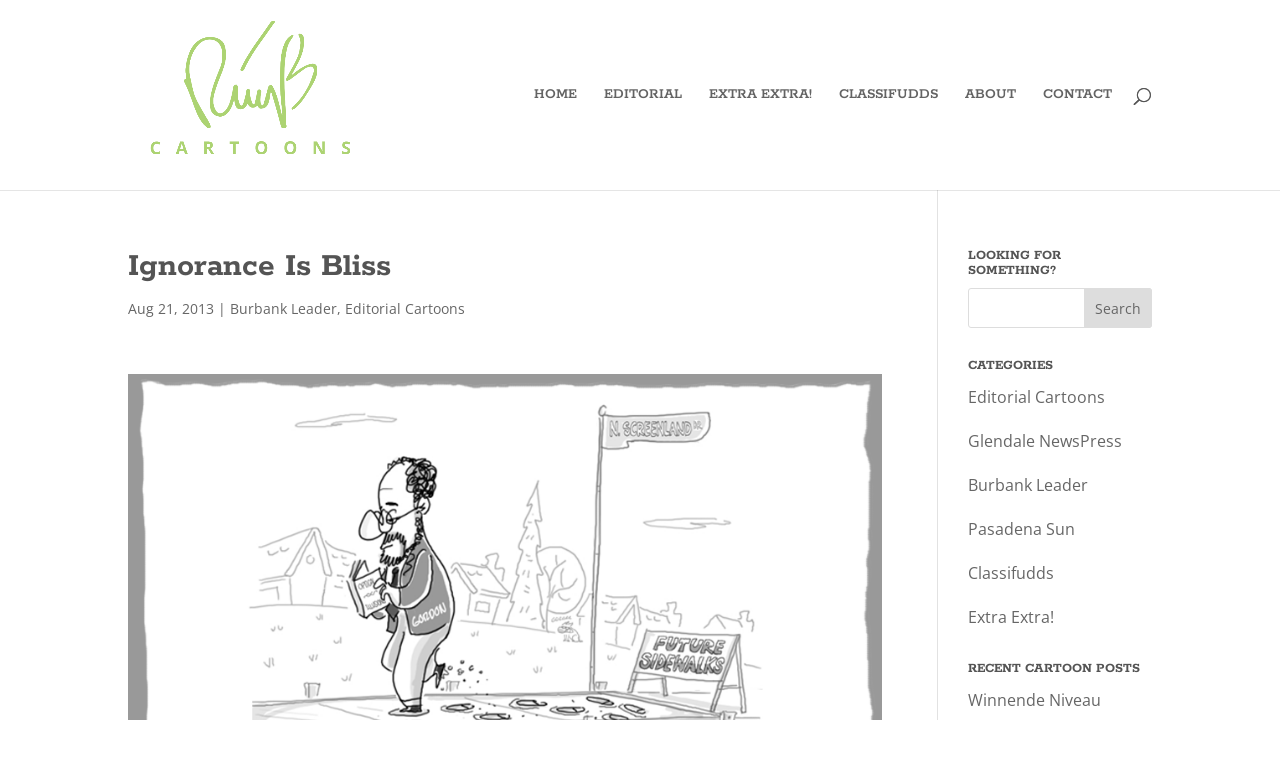

--- FILE ---
content_type: text/plain
request_url: https://www.google-analytics.com/j/collect?v=1&_v=j102&a=1799248339&t=pageview&_s=1&dl=https%3A%2F%2Fwww.ringb.com%2F2013%2Fignorance-is-bliss%2F&ul=en-us%40posix&dt=Ignorance%20Is%20Bliss%20%7C%20RingB%20Cartoons%20%7C%20Bert%20Ring&sr=1280x720&vp=1280x720&_u=IEBAAEABAAAAACAAI~&jid=371675376&gjid=15947260&cid=264820384.1769008040&tid=UA-100684143-1&_gid=221510827.1769008040&_r=1&_slc=1&z=973673945
body_size: -449
content:
2,cG-0WN65ZGVFJ